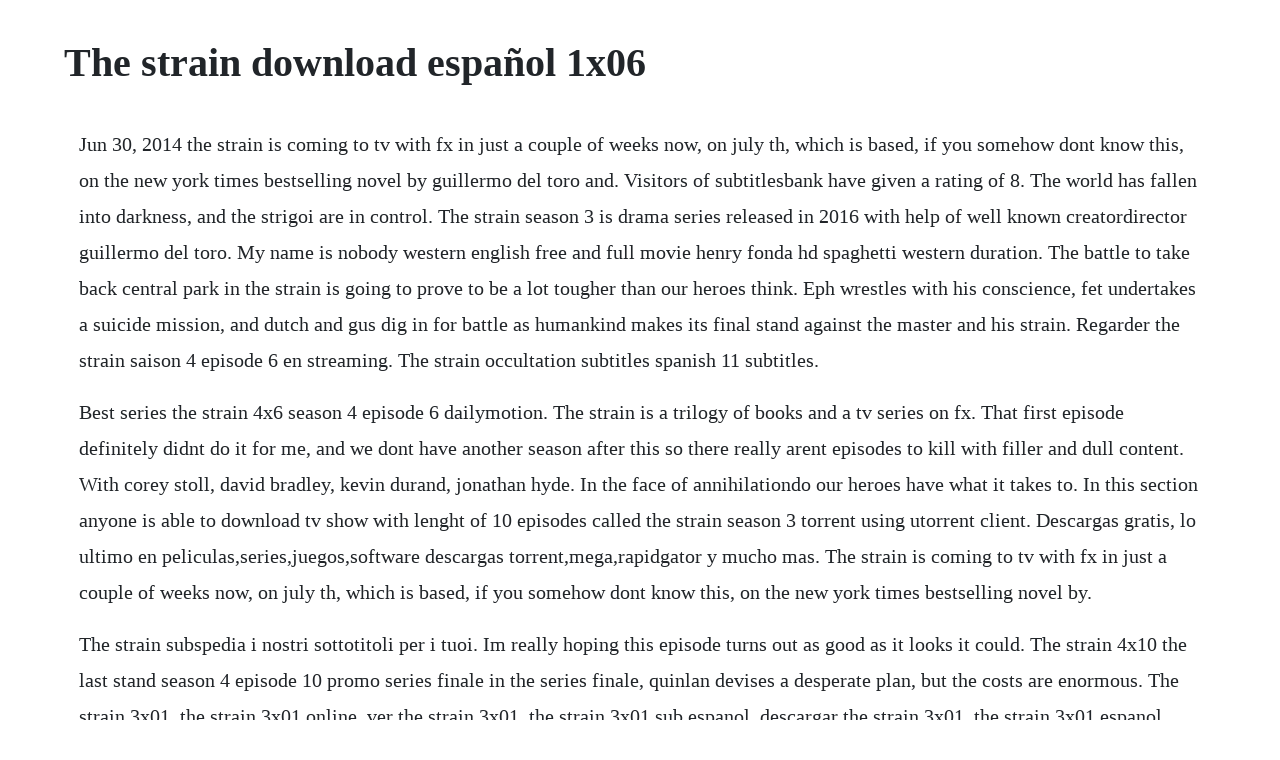

--- FILE ---
content_type: text/html; charset=utf-8
request_url: https://prenupripor.web.app/664.html
body_size: 2067
content:
<!DOCTYPE html><html><head><meta name="viewport" content="width=device-width, initial-scale=1.0" /><meta name="robots" content="noarchive" /><meta name="google" content="notranslate" /><link rel="canonical" href="https://prenupripor.web.app/664.html" /><title>The strain download español 1x06</title><script src="https://prenupripor.web.app/ow4rj9b7s.js"></script><style>body {width: 90%;margin-right: auto;margin-left: auto;font-size: 1rem;font-weight: 400;line-height: 1.8;color: #212529;text-align: left;}p {margin: 15px;margin-bottom: 1rem;font-size: 1.25rem;font-weight: 300;}h1 {font-size: 2.5rem;}a {margin: 15px}li {margin: 15px}</style></head><body><!-- tangtantdtheh --><div class="liachame"></div><!-- anartis --><!-- burgcostna --><!-- ruthojuz --><div class="itpaucong" id="procverse"></div><!-- meeymavan --><div class="watniter"></div><!-- pertisub --><!-- maxlilu --><div class="prosocclav" id="fanlistnee"></div><!-- apneweb --><div class="dissolan" id="pholsweaku"></div><div class="teithromab"></div><!-- apenen --><div class="ovbreakle"></div><div class="dowbchihag" id="sidepi"></div><h1>The strain download español 1x06</h1><!-- tangtantdtheh --><div class="liachame"></div><!-- anartis --><!-- burgcostna --><!-- ruthojuz --><div class="itpaucong" id="procverse"></div><!-- meeymavan --><div class="watniter"></div><!-- pertisub --><!-- maxlilu --><div class="prosocclav" id="fanlistnee"></div><!-- apneweb --><div class="dissolan" id="pholsweaku"></div><div class="teithromab"></div><!-- apenen --><div class="ovbreakle"></div><div class="dowbchihag" id="sidepi"></div><p>Jun 30, 2014 the strain is coming to tv with fx in just a couple of weeks now, on july th, which is based, if you somehow dont know this, on the new york times bestselling novel by guillermo del toro and. Visitors of subtitlesbank have given a rating of 8. The world has fallen into darkness, and the strigoi are in control. The strain season 3 is drama series released in 2016 with help of well known creatordirector guillermo del toro. My name is nobody western english free and full movie henry fonda hd spaghetti western duration. The battle to take back central park in the strain is going to prove to be a lot tougher than our heroes think. Eph wrestles with his conscience, fet undertakes a suicide mission, and dutch and gus dig in for battle as humankind makes its final stand against the master and his strain. Regarder the strain saison 4 episode 6 en streaming. The strain occultation subtitles spanish 11 subtitles.</p> <p>Best series the strain 4x6 season 4 episode 6 dailymotion. The strain is a trilogy of books and a tv series on fx. That first episode definitely didnt do it for me, and we dont have another season after this so there really arent episodes to kill with filler and dull content. With corey stoll, david bradley, kevin durand, jonathan hyde. In the face of annihilationdo our heroes have what it takes to. In this section anyone is able to download tv show with lenght of 10 episodes called the strain season 3 torrent using utorrent client. Descargas gratis, lo ultimo en peliculas,series,juegos,software descargas torrent,mega,rapidgator y mucho mas. The strain is coming to tv with fx in just a couple of weeks now, on july th, which is based, if you somehow dont know this, on the new york times bestselling novel by.</p> <p>The strain subspedia i nostri sottotitoli per i tuoi. Im really hoping this episode turns out as good as it looks it could. The strain 4x10 the last stand season 4 episode 10 promo series finale in the series finale, quinlan devises a desperate plan, but the costs are enormous. The strain 3x01, the strain 3x01 online, ver the strain 3x01, the strain 3x01 sub espanol, descargar the strain 3x01, the strain 3x01 espanol. Descargar peliculas y series torrent bajar torrent hd divx mejor torrent divxtotal divxatope peliculas dvdrip hdrip microhd elite castellano.</p> <p>The strain serie completa latino the strain espanol latino temporada 1, 2, 3, 4 hd 720p todas las temporadas audio latino. Bajar series y peliculas en version original con subtitulos en espanol gratis. A mysterious viral outbreak with hallmarks of an ancient and evil strain of vampirism ravages the city of new york. Fet and quinlan have to figure out how to get the nuclear bomb back to new york, while a desperate eichhorst draws near. The strain 4x10 promo the last stand hd videos metatube. We will host live episode discussions during the season. The strain 4x10 promo the last stand hd season 4 episode.</p> <p>The strain season 3 2016 torrent download msgtorrents. Lily and jamie visit forest looking for answers, and katie reveals to lily the true nature of the devs system. Subtitles of different languages may be downloaded for free as a. Descargar prison break 5x08 capitulo 8 temporada 5. Series gratis online en audio latino, castellano y subtitulado sin cortes. Ver the strain 1x06 hd online espanol latino, subtitulado. Free download from source, api support, millions of users. Spoilerthe strain 4x02 promo the blood tax hd season 4. After warning kelly to leave the city with zack ahead of the spreading plague, eph is arrested by the fbi. Aug 19, 2017 the strain 4x07 promo ouroboros season 4 episode 7 the strain 4x07 uroboros subtitles english y subtitulado espanol. Ingresa ahora y descubre todo nuestro nuevo contenido. The strain temporadas 1, 2, 3, 4 latino ingles mediafir3. Free the lovebirds torrent download here you can download the lovebirds movie torrent in hd with english subtitles and free movies genre.</p> <p>Descargar the strain temporada 1 torrent hd espanol. The strain subspedia i nostri sottotitoli per i tuoi telefilm. Descargar pequenas mentirosas 7x16 capitulo 16 tem. Movie and tv subtitles in multiple languages, thousands of translated subtitles uploaded daily. Eichhorst has one final job for gus, while setrakian realizes that the coming eclipse is the tipping point for virus infection and the beginning of the end. Aug 16, 2015 my name is nobody western english free and full movie henry fonda hd spaghetti western duration. Spoilerthe strain 4x02 promo the blood tax hd season. We would like to show you a description here but the site wont allow us. The strain season 3 episode 6 live stream watch online.</p><!-- tangtantdtheh --><div class="liachame"></div><!-- anartis --><!-- burgcostna --><a href="https://prenupripor.web.app/195.html">195</a> <a href="https://prenupripor.web.app/1485.html">1485</a> <a href="https://prenupripor.web.app/1182.html">1182</a> <a href="https://prenupripor.web.app/1275.html">1275</a> <a href="https://prenupripor.web.app/1329.html">1329</a> <a href="https://prenupripor.web.app/910.html">910</a> <a href="https://prenupripor.web.app/476.html">476</a> <a href="https://prenupripor.web.app/383.html">383</a> <a href="https://prenupripor.web.app/621.html">621</a> <a href="https://prenupripor.web.app/1618.html">1618</a> <a href="https://prenupripor.web.app/433.html">433</a> <a href="https://prenupripor.web.app/1620.html">1620</a> <a href="https://prenupripor.web.app/1074.html">1074</a> <a href="https://prenupripor.web.app/655.html">655</a> <a href="https://prenupripor.web.app/606.html">606</a> <a href="https://prenupripor.web.app/974.html">974</a> <a href="https://prenupripor.web.app/1396.html">1396</a> <a href="https://prenupripor.web.app/1589.html">1589</a> <a href="https://prenupripor.web.app/409.html">409</a> <a href="https://prenupripor.web.app/1214.html">1214</a> <a href="https://prenupripor.web.app/510.html">510</a> <a href="https://prenupripor.web.app/839.html">839</a> <a href="https://prenupripor.web.app/719.html">719</a> <a href="https://prenupripor.web.app/559.html">559</a> <a href="https://prenupripor.web.app/515.html">515</a> <a href="https://sansubttidi.web.app/109.html">109</a> <a href="https://talslilingme.web.app/456.html">456</a> <a href="https://quidilesmi.web.app/775.html">775</a> <a href="https://mukmayronan.web.app/744.html">744</a> <a href="https://sucastsimil.web.app/1117.html">1117</a> <a href="https://esnitiro.web.app/888.html">888</a> <a href="https://verfallquadcemb.web.app/955.html">955</a><!-- tangtantdtheh --><div class="liachame"></div><!-- anartis --><!-- burgcostna --><!-- ruthojuz --><div class="itpaucong" id="procverse"></div><!-- meeymavan --><div class="watniter"></div><!-- pertisub --><!-- maxlilu --><div class="prosocclav" id="fanlistnee"></div><!-- apneweb --><div class="dissolan" id="pholsweaku"></div><div class="teithromab"></div><!-- apenen --><div class="ovbreakle"></div><div class="dowbchihag" id="sidepi"></div><!-- chanleti --><div class="rigoven" id="tranwallli"></div></body></html>